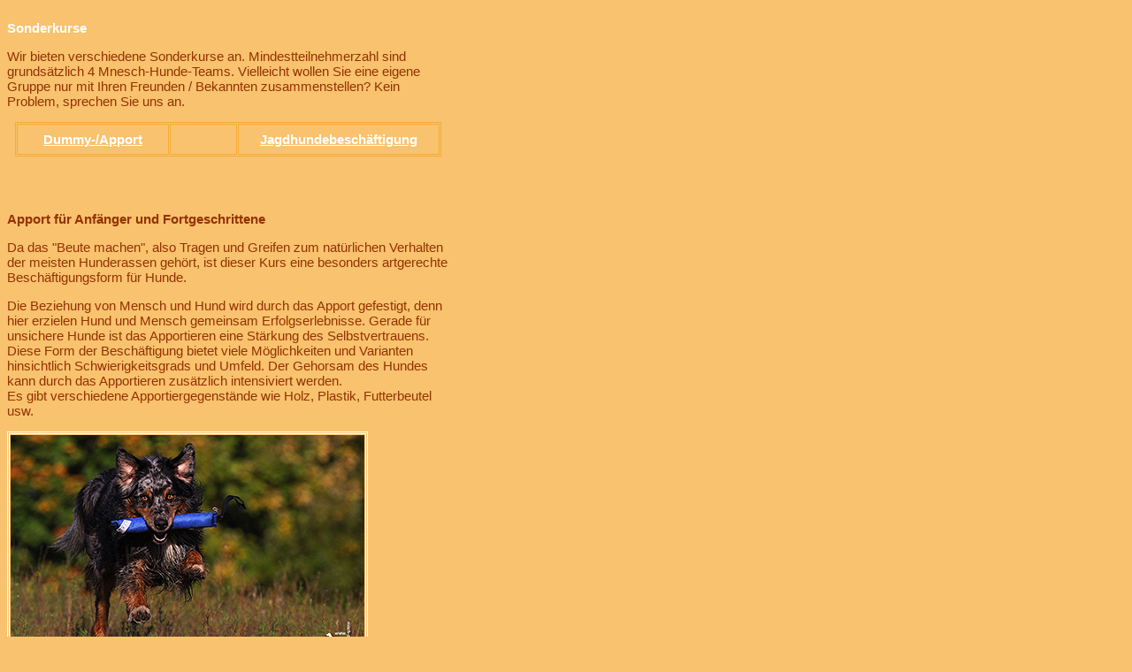

--- FILE ---
content_type: text/html
request_url: http://hundeschulebochum.de/sonder.html
body_size: 2246
content:
<!DOCTYPE html PUBLIC "-//W3C//DTD XHTML 1.0 Transitional//EN" "http://www.w3.org/TR/xhtml1/DTD/xhtml1-transitional.dtd">
<html xmlns="http://www.w3.org/1999/xhtml"><head>
<meta http-equiv="Content-Type" content="text/html; charset=utf-8" />

<title>Unbenanntes Dokument</title><style type="text/css">
body,td,th {
	font-family: Verdana, Geneva, sans-serif;
	font-size: 15px;
	color: #943202;
}
body {
	background-color: #f8c26e;
}
.ub {
	font-weight: bold;
	color: #FFFFFF;
}
.aa {
	font-weight: bold;
	text-align: center;
}
.ddd {
	text-align: right;
}
.ddd {
	text-align: right;
}
.ddddd {
	text-align: right;
}
.ggg {
	font-weight: bold;
}
</style></head>

<body link="#ffffff" vlink="#999999">
<table border="0" cellpadding="0" cellspacing="0" width="500">
  <tbody><tr>
    <td height="1102" valign="top" width="549"><p class="ub"><a name="o" id="o"></a>Sonderkurse</p>
      <p class="">Wir
bieten verschiedene Sonderkurse an. Mindestteilnehmerzahl sind
grundsätzlich 4 Mnesch-Hunde-Teams. Vielleicht wollen Sie eine eigene
Gruppe nur mit Ihren Freunden / Bekannten zusammenstellen? Kein
Problem, sprechen Sie uns an.</p>
      <table align="center" border="1" bordercolor="f5ac39" cellpadding="1" cellspacing="1" width="482">
        <tbody><tr class="aa">
          <td height="31" width="168"><strong><a href="#apport">Dummy-/Apport</a></strong></td>
          <td width="72">&nbsp;</td>
          <td width="224"><a href="#jagd">Jagdhundebeschäftigung</a></td>
        </tr>
      </tbody></table>
      <p class="ub">&nbsp;</p>
      <table border="0" cellpadding="0" cellspacing="0" height="1257" width="500">
        <tbody>
          <tr>
            <td height="1257" valign="top"><p><strong><a name="apport" id="apport"></a>Apport für Anfänger und Fortgeschrittene</strong></p>
              <p>Da
das "Beute machen", also Tragen und Greifen zum natürlichen Verhalten
der meisten Hunderassen gehört, ist dieser Kurs eine besonders
artgerechte Beschäftigungsform für Hunde. </p>
              <p>Die
Beziehung von Mensch und Hund wird durch das Apport gefestigt, denn
hier erzielen Hund und Mensch gemeinsam Erfolgserlebnisse. Gerade für
unsichere Hunde ist das Apportieren eine Stärkung des Selbstvertrauens.
<br /> Diese Form der Beschäftigung bietet viele Möglichkeiten und
Varianten hinsichtlich Schwierigkeitsgrads und Umfeld. Der Gehorsam des
Hundes kann durch das Apportieren zusätzlich intensiviert werden.<br />
              Es gibt   verschiedene Apportiergegenstände wie Holz, Plastik, Futterbeutel usw. </p>
              <table border="1" bordercolor="#ffffff" cellpadding="1" cellspacing="1" width="1%">
                <tbody>
                  <tr>
                    <td><img src="Bilder/Indy-Jump.jpg" alt="" height="251" width="400" /></td>
                  </tr>
                </tbody>
              </table>
              <p>Der
Kurs beläuft sich auf 6 Wochen und findet in unserem Revier, also in
"freier Wildbahn" statt. Der Hund sollte schon ein Grundgehorsam haben.
Den weiterführenden Kurs mit Wasserarbeit, Einweisung und Schleppen
können Sie bei Bedarf anschließend buchen. Ob Rassehund oder Mischling,
Junghund oder Senior - jeder kann mitmachen. </p>
              <table border="1" bordercolor="#ffffff" cellpadding="1" cellspacing="1" width="1%">
                <tbody>
                  <tr>
                    <td><img src="Bilder/schwimmen.jpg" alt="" height="255" width="400" /></td>
                  </tr>
                </tbody>
              </table>
              <p>&nbsp;</p>
              <p>Für
diesen Kurs gilt eine Mindestanzahl von 4 Teilnehmern. Rufen Sie uns
ganz unverbindlich an, um Näheres zu diesem Kurs zu erfahren. </p>
              <p>Das Training wird in einem Kurs mit einer   Mindestteilnehmerzahl von vier Personen angeboten.</p>
              <p>&nbsp;</p>
              <p class="ddd"><a href="#o">nach oben</a></p>
            <p class="ggg" align="justify">&nbsp;</p></td>
          </tr>
        </tbody>
      </table>      <table border="0" cellpadding="0" cellspacing="0" height="482" width="500">
        <tbody>
          <tr>
            <td valign="top"><p><strong><a name="jagd" id="jagd"></a>Jagdhundeausbildung </strong></p>
              <p>Jagdhund
Ausbildung erfordert einige Geduld, und definitiv erfordert einige
Anstrengung. Aber mit der richtigen Kommunikation mit Ihrem Jagdhund
und dem Trainer wird sich bald Erfolg einstellen.</p>
              <p>Hier
bieten wir Trainingsmöglichkeiten um Ihren Hund bestmöglich auf die
Jagd oder gar auf eine Jagdprüfung vorzubereiten. Wir gehen davon aus,
dass die Hunde schon ein wenig apportieren können. Zuerst werden sie
sanft daran gewöhnt Wild zu tragen. Sie werden die Hunde auf
Haarwildschleppen sowie Federwildschleppen einarbeiten. Wasserarbeit
steht auf dem Programm. Freiverlorensuche, Arbeit mit der Reizangel,
Einarbeitung in die Schweißarbeit, die Schussfestigkeit wird überprüft.</p>
              <p>Bei bestimmten Arbeiten, die Ihnen sehr wichtig sind versuchen   auf Ihre individuellen Wünsche der Jagdausbildung einzugehen.</p>
              <table align="center" border="1" bordercolor="#ffffff" cellpadding="1" cellspacing="1" width="22%">
                <tbody>
                  <tr>
                    <td height="73"><img src="Bilder/Lernen-2-a25437800.jpg" height="255" width="400" /></td>
                  </tr>
                </tbody>
              </table>
              <p align="center">&nbsp;</p>
              <p> Das Training wird in einem Kurs mit einer   Mindestteilnehmerzahl von vier Personen angeboten.</p>
              <p><br /></p>
            <p class="ddddd"><a href="#o">nach oben</a></p></td>
          </tr>
        </tbody>
      </table>      <p align="center">&nbsp;</p></td>
  </tr>
</tbody></table>
</body></html>